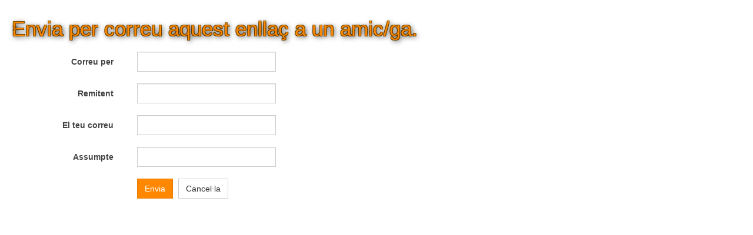

--- FILE ---
content_type: text/css
request_url: http://tiac.cat/templates/purity_iii/css/custom.css
body_size: 3815
content:
.banneritem {
	padding-bottom:10px;
}

.banneritem>a>img {
     border-color:#000000;
	 border-style:solid;
	 border-width:1px;
}

.logo a {
	background: none;	
}

.logo a:hover {
	background: none;
}

.logo-img{
	margin-top: 10px;	
}

.logo-image > a {
    max-width: 200px;
    max-height: 49px;
}

.mod-languages {
	padding: 15px;
}

.navbar {
	/* background: url('/images/lloc/fons65.jpg'); */
	background-color: #FFFFFF;
}

/* Ocultar menú superior */
/*
.navbar-nav > li > a {
  visibility:hidden;
  display:none;
}
*/
.navbar-nav > li > a {
  color: #ff7e00 !important;
  margin-top:10px;
/*  font-weight:bold; */
}

/* Alçada del menú */
.navbar-header,.t3-off-canvas-header,.off-canvas-toggle{
	height:70px !important;	
}
.t3-off-canvas-header-title,.close{
	top:8px !important;
	position:absolute !important;
	display:block !important;
}

.t3-copyright{
  visibility:hidden;
  display:none;
}

.t3-wrapper{
	background: url('/images/lloc/fons63.jpg');
	background-repeat: repeat-x;	
	background-attachment: fixed;
	background-position: 0px 55px;
}

/* Web Links */
.cat_title{
	font-weight:bold;
	font-size:20px;
	margin-bottom:30px;
	margin-top:30px;
}
.link{
	font-weight:bold;
}
.desc{	
}

/* Entitats */

.entitats a {
	position:relative;
	display:inline-block;
}

.entitats a img{
	height:50px;
	margin:10px;	
}

/* Títols */
h1, h2, h1 a, h2 a {
  color:#ff8800;
  text-shadow:
  2px 2px 8px #000000,
   -1px -1px 0 #8a5800,  
    1px -1px 0 #8a5800,
    -1px 1px 0 #8a5800,
     1px 1px 0 #8a5800;	
}

.item-image>img,.map{
     border-color:#000000;
	 border-style:solid;
	 border-width:1px;
}

/* Programa de les jornades 2015 */
.prg_col1,
.prg_col2
{	padding:5px;
}

.prg_dia {
	color: #7993AD;
	font-size: 16px;
	font-family: Arial, Helvetica, sans-serif;
	font-weight: bold;
	text-decoration: none;
	line-height:4px;
	text-align:left;
	width:250;
}

.prg_hora {
	color: #C49D00;
	font-size: 12px;
	font-family: Arial, Helvetica, sans-serif;
	font-weight: normal;
	text-decoration: none;	
	text-align: right;	
}

.prg_desc {
	color: #005ACA;
	font-size: 12px;
	font-family: Arial, Helvetica, sans-serif;
	font-weight: bold;
	text-decoration: none;	
}

.prg_desc_tipus{
	color: #0072ff;	
	font-size: 12px;
	font-family: Arial, Helvetica, sans-serif;
	font-weight: normal;
	/* font-style: italic; */
	text-decoration: none;	
}

.prg_desc_kfe {
	color: #ADADAD;
	font-size: 12px;
	font-family: Arial, Helvetica, sans-serif;
	font-weight: normal;
	text-decoration: none;	
}

.prg_ponent {
	color: #000000;
	font-size: 12px;
	font-family: Arial, Helvetica, sans-serif;
	font-weight: bold;
	text-decoration: none;	
}

.prg_ponent_carrec {
	color: #777777;
	font-size: 12px;
	font-family: Arial, Helvetica, sans-serif;
	font-weight: normal;
	text-decoration: none;
	position:relative;
	display:block;
	top:-3px;	
}

.prg_ponent_presentacio {
	color: #565757;
	font-size: 12px;
	font-family: Arial, Helvetica, sans-serif;
	font-weight: bold;
	text-decoration: none;	
}

.prg_presenta {
	color: #565757;
	font-size: 12px;
	font-family: Arial, Helvetica, sans-serif;
	font-weight: normal;
	text-decoration: none;
}

#jornades2015_programa td{
	border-width:0px;
}

#jornades2015_programa tr td.prg_col1{
	 text-align:right;
}

/* Banners */
#taula_banners td{
border-width:0px;
}

/* Fotografies de la jornada */
.fotosjornada2015{
	height:200px;
	margin:10px;
	border-color:#000000;
	border-style:solid;
	border-width:1px;
	position:relative;
	display:inline-block;
}

/* */
.logos-tecnologies {
	height: 72px;
	position:relative;
	display:inline-block;
	margin:10px;
}